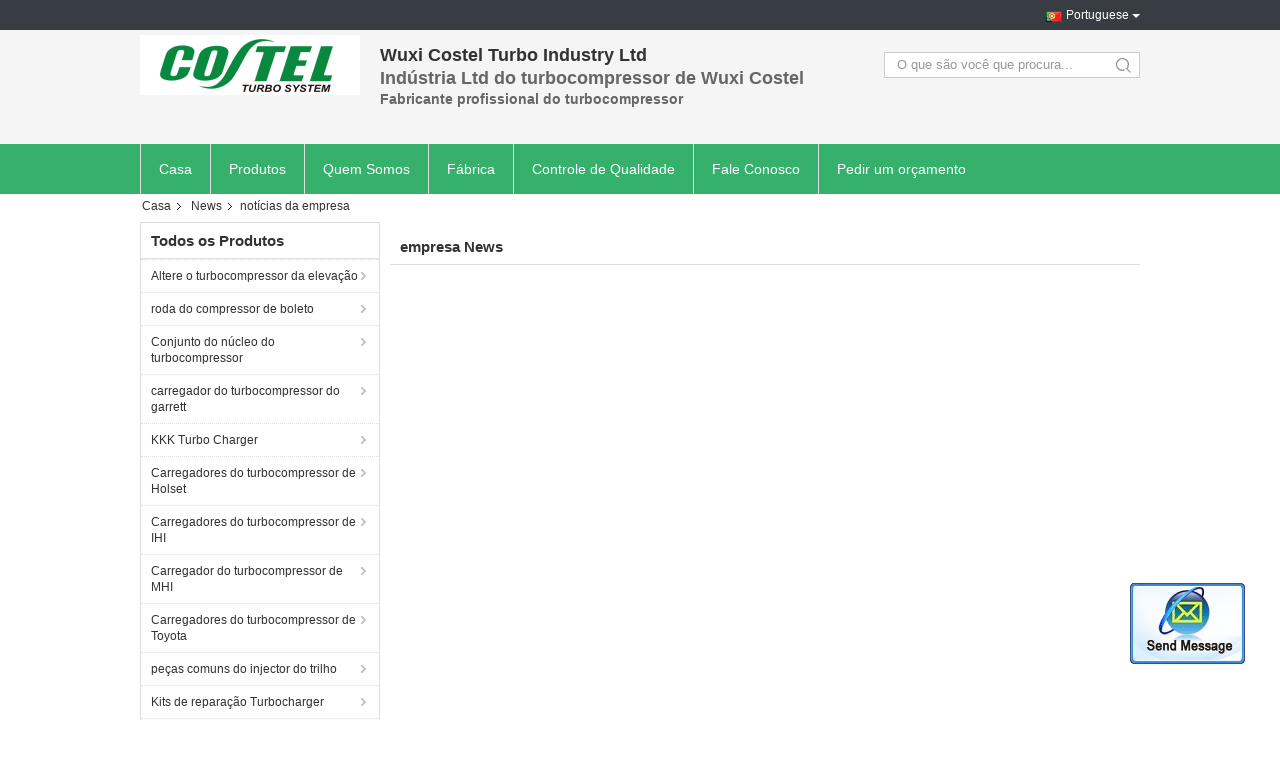

--- FILE ---
content_type: text/plain
request_url: https://www.google-analytics.com/j/collect?v=1&_v=j102&a=1753776633&t=pageview&_s=1&dl=https%3A%2F%2Fportuguese.core-turbo.com%2Fnews.html&ul=en-us%40posix&dt=News%20-%20Wuxi%20Costel%20Turbo%20Industry%20Ltd&sr=1280x720&vp=1280x720&_u=IEBAAEABAAAAACAAI~&jid=103024984&gjid=1220493900&cid=1437458889.1769094390&tid=UA-83718617-1&_gid=1103143279.1769094390&_r=1&_slc=1&z=1876250231
body_size: -454
content:
2,cG-T9193JK6P5